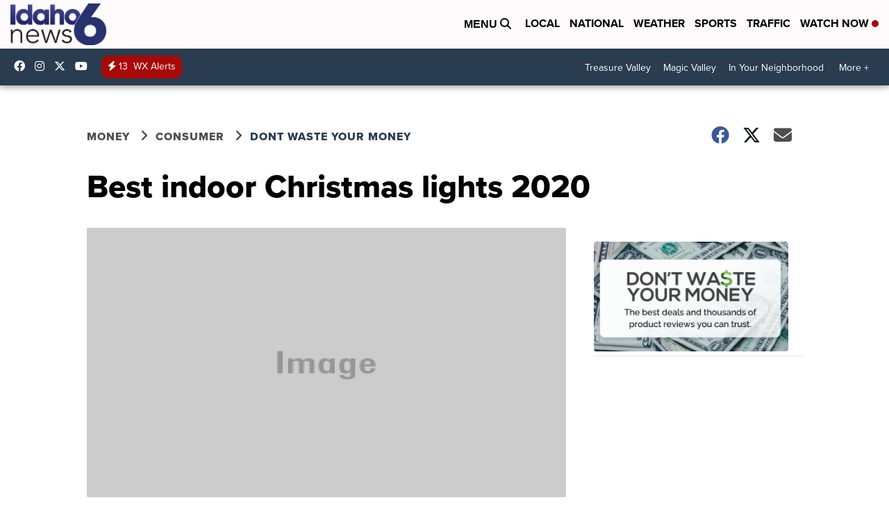

--- FILE ---
content_type: application/javascript; charset=utf-8
request_url: https://fundingchoicesmessages.google.com/f/AGSKWxUEpQ2KfLoo3ipoPux99LTQAqr8Q6oDRF5CJdpz2BVknF9wD-zN1ZAAg0nR7lydx97_NP4viNYXZfXVMdOaSvpntqaPlu2Gv7AUuiw3XOtmGg-qvL_SthZ3Bv7Wgzrg-hc_5WoWaRopcDpF_KF8g2_A_MLdZV3xbcOO5Qszy6RmIzQyN3OVJKRaeqXY/_/txt_ad_://adv./adengine_/468-60./adlinks2.
body_size: -1289
content:
window['4494901a-5b43-43ca-91c8-ac3acfd18094'] = true;